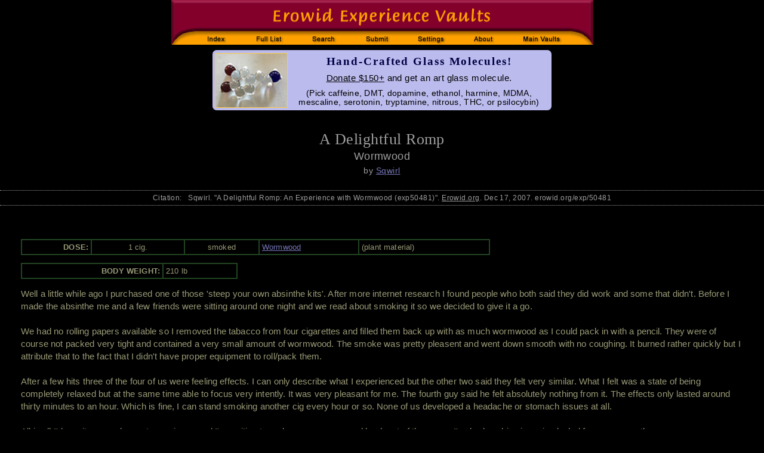

--- FILE ---
content_type: text/html; charset=iso8859-1;
request_url: https://www.erowid.org/experiences/exp.php?ID=50481
body_size: 3880
content:
<html>
<head>
<title>Wormwood - Erowid Exp - 'A Delightful Romp'</title>
<meta name="description" content="An Experience with Wormwood. 'A Delightful Romp' by Sqwirl">
<meta name="keywords" content="Experience Report Vaults drug trip reports stories descriptions">
<link rel="canonical" href="https://erowid.org/experiences/exp.php?ID=50481"/>

<!-- start CSS includes -->
  <link href="../includes/general_default.css" rel="stylesheet" type="text/css" id="general-default-css">
  <link href="includes/exp.css" rel="stylesheet" type="text/css" id="exp-css" >  
  <link href="includes/exp_view.css" rel="stylesheet" type="text/css" id="exp-view-css" >
  <link href="includes/exp_view_light_on_dark.css" rel="stylesheet" type="text/css" id="color_css" />
<!-- end CSS includes -->

<!-- start JS-javascript includes -->
  <script type="text/javascript" src="/includes/javascript/e_cookie_lib.js"></script>
  <script type="text/javascript" src="/experiences/includes/exp_view.js"></script>
<!-- end JS-javascript includes -->
</head>
<body>

<!-- <span id="font11-title">em size: <span id="fontem11">test</span>  </span> -->

<table border="0" cellpadding="0" cellspacing="0" align="center"><tr><td>
 <img src="/experiences/images/exp_header_blk.gif" width="707" height=75 border="0" usemap="#exp_header" id="exp-header-image"/>
</td></tr><tr height="3"><td></td></tr>
<tr><td align="center">

<div id="content-messpath-frame">
<div id="message">
<!--googleoff: index-->
<!-- Sperowider <exclude> -->

<style>
.thumb { float: left; border: 1px solid #ffcc44; margin-top: 1px; height: 90px; }
#message { background: #bbbbee; border: 1px solid #000000; height: 94px; border-radius: 8px; }
#message-inner-lg { font: 700 1.35em georgia,times,serif; color: #000044; letter-spacing: .1em; padding-top: 4px; padding-bottom: 7px; }
   #message-inner-md { font: 500 1.1em arial,sans-serif; color: #000000; letter-spacing: .03em; padding-bottom: 5px; }
   #message-inner-sm { font: 500 0.98em arial,sans-serif; color: #000000; padding-top: 4px; letter-spacing: .02em; }
</style>
<a href="/donations/incentives_special1.php?src=ms44">
<img src="/donations/images/molecules/glass_molecule_dopamine_thumb.jpg" align="left" border="1" class="thumb"></a>

<a href="/donations/incentives_special1.php?src=ms44">
<div id="message-inner-lg">Hand-Crafted Glass Molecules!</div>
<div id="message-inner-md"><u>Donate $150+</u> and get an art glass molecule.</div>
<div id="message-inner-sm">(Pick caffeine, DMT, dopamine, ethanol, harmine, MDMA,<br/> mescaline, serotonin, tryptamine, nitrous, THC, or psilocybin)</div>
</a><script src="/includes/javascript/erowid_message_lib.js" type="text/javascript"></script>
<script type="text/javascript">
	var mTimeExpired = 1769158360000;
	var mDate = new Date();
	if (mDate.getDate() < mTimeExpired) {  
	   SendQuietRequest("https://www.erowid.org/cgi-bin/messages/message_view_record.php?message_id=44&page_url=/experiences/exp.php&Q&ID=50481&E&");
	}
</script>
<!-- Sperowider </exclude> -->
<!--googleon: index-->
</div>
</div><!-- end content-messpath-frame -->
<!-- - - - end message - - - -->

</td></tr></table>

<script>
var mElement = document.getElementById("fontem11");
var mSize = mElement.style.fontSize;
mSize = window.getComputedStyle(document.getElementById('fontem11')).fontSize;


mElement.innerHTML = mSize;

</script>

<div id="main-frame">
<div id="content-outer-frame">




<div class="title">A Delightful Romp</div>
<div class="substance">Wormwood</div>
<div class="author">by <a href="/experiences/exp.cgi?A=Search&AuthorSearch=Sqwirl&Exact=1">Sqwirl</a></div>


<div class="ts-citation">Citation:&nbsp;&nbsp; Sqwirl. "A Delightful Romp: An Experience with Wormwood (exp50481)". <u>Erowid.org</u>. Dec 17, 2007. erowid.org/exp/50481</div>

<br/>



<div class="report-text-surround">
<table cellspacing="0" cellpadding="0" align="right" border="0">
<tr><td></td><td width="15">&nbsp;</td></tr>
</table>

<!-- DoseChart -->
	<table class='dosechart'>
		<tr>
		 <td class='dosechart-time' align='right'>DOSE:<br/></td>
		 <td class='dosechart-amount' align='center'>1 cig.</td>
		 <td class='dosechart-method' align='center'>smoked</td>
		 <td class='dosechart-substance'><a href='/plants/wormwood/'>Wormwood</a></td>
		 <td class='dosechart-form'>(plant material)</td>
		</tr>
</table>

	<table class='bodyweight'>
	 <tr>
           <td class='bodyweight-title'>BODY WEIGHT:</td>
	   <td class='bodyweight-amount'>210 lb</td>
         </tr>
	</table>


<!-- End DoseChart  -->
<!-- Start Body -->
Well a little while ago I purchased one of those 'steep your own absinthe kits'. After more internet research I found people who both said they did work and some that didn't. Before I made the absinthe me and a few friends were sitting around one night and we read about smoking it so we decided to give it a go.<br>
<br>
We had no rolling papers available so I removed the tabacco from four cigarettes and filled them back up with as much wormwood as I could pack in with a pencil. They were of course not packed very tight and contained a very small amount of wormwood. The smoke was pretty pleasent and went down smooth with no coughing. It burned rather quickly but I attribute that to the fact that I didn't have proper equipment to roll/pack them.<br>
<br>
After a few hits three of the four of us were feeling effects. I can only describe what I experienced but the other two said they felt very similar. What I felt was a state of being completely relaxed but at the same time able to focus very intently. It was very pleasant for me. The fourth guy said he felt absolutely nothing from it. The effects only lasted around thirty minutes to an hour. Which is fine, I can stand smoking another cig every hour or so. None of us developed a headache or stomach issues at all.<br>
<br>
All in all I'd say it was a pleasant experience and I'm waiting to make some wormwood hash out of the ounce I've had soaking in grain alcohol for over a month.<!-- End Body -->
<br/><br style="clear:both;"/>


<table class="footdata">
<tr><td class="footdata-expyear">Exp Year: 2006</td><td class="footdata-expid">ExpID: 50481</td></tr>
<tr><td class="footdata-gender">Gender: Male</td><td>&nbsp;</td></tr>
<tr><td class="footdata-ageofexp" colspan="2">Age at time of experience: Not Given</td></tr>
<tr><td class="footdata-pubdate">Published: Dec 17, 2007</td><td class="footdata-numviews">Views: <a href="https://www.erowid.org/columns/crew/2025/10/robot-wars-stopping-counting-views-on-experience-reports/">Not Supported</a> </td></tr>
<tr><td class="footdata-other-formats" colspan="2">[ <a href="exp.php?ID=50481&format=pdf" type="text/pdf">View PDF (to print)</a> ] [ <a href="exp_pdf.php?ID=50481&format=latex">View LaTeX (for geeks)</a> ]
[&nbsp;<a href="#" onclick="expChangeColors(); return false;">Swap&nbsp;Dark/Light</a>&nbsp;]
</td></tr>
<tr><td class="footdata-topic-list" colspan="2">Wormwood&nbsp;(50) : General&nbsp;(1), First Times&nbsp;(2), Small Group (2-9)&nbsp;(17)</td></tr>
<!--  <img src="/images/new.gif" alt="May"> -->
</table>

</div> <!-- end report-text-surround -->
<!-- 107037604f12bc8ae27e444773372fef -->


<hr/>
<div class="disclaimer">
COPYRIGHTS: All reports copyright Erowid.<br/>
No AI Training use allowed without written permission.<br/>
TERMS OF USE: By accessing this page, you agree not to download, analyze, distill, reuse, digest, or feed into any AI-type system  the report data without first contacting Erowid Center and receiving written permission.<br/><br/>

Experience Reports are the writings and opinions of the authors who submit them. 
Some of the activities described are dangerous and/or illegal and none are recommended by Erowid Center.
</div>

<hr/>
<table width="100%" class="footer"><tr>
<td class="footer-source">Erowid Experience Vault</td>
<td class="footer-copyright-year"><a href="/general/about/about_copyrights.shtml">&copy; 1995-2024 Erowid</a></td>
</tr></table>
<hr/>


<map name="exp_header">
	<area shape="rect" coords="37,51,112,76" href="/experiences/exp_front.shtml" alt="Experience Vaults Index">
	<area shape="rect" coords="122,51,205,76" href="/experiences/exp_list.shtml" alt="Full List of Substances">
	<area shape="rect" coords="215,51,297,76" href="/experiences/exp_search.cgi" alt="Search">	
	<area shape="rect" coords="307,51,390,76" href="/experiences/exp_submit.cgi" alt="Submit Report">
	<area shape="rect" coords="400,51,478,76" href="/experiences/change_settings.php" alt="User Settings" />
	<area shape="rect" coords="488,51,560,76" href="/experiences/exp_about.cgi" alt="About">
	<area shape="rect" coords="570,51,670,76" href="/psychoactives/psychoactives.shtml" alt="Main Psychoactive Vaults">

</map>

<div id="admin-controls"></div>

<div id="main-frame">
<div id="content-outer-frame">

</body>
</html>

<!-- wrote cache as 494bf69004a0dd45ba70d95bb9a1d4d2_exp_50481_light_on_dark.desktop.0.html : RunTime1: 0.6868  RunTime2: 0.68715691566467 /x/cache/php//www/erowid.org/experiences/cache_49/-->

Error: unknown : @ Database query failed: insert into ExpStats_tmp (exp_id,utime,ip) values (50481,1769072360,"59761937") <br>
